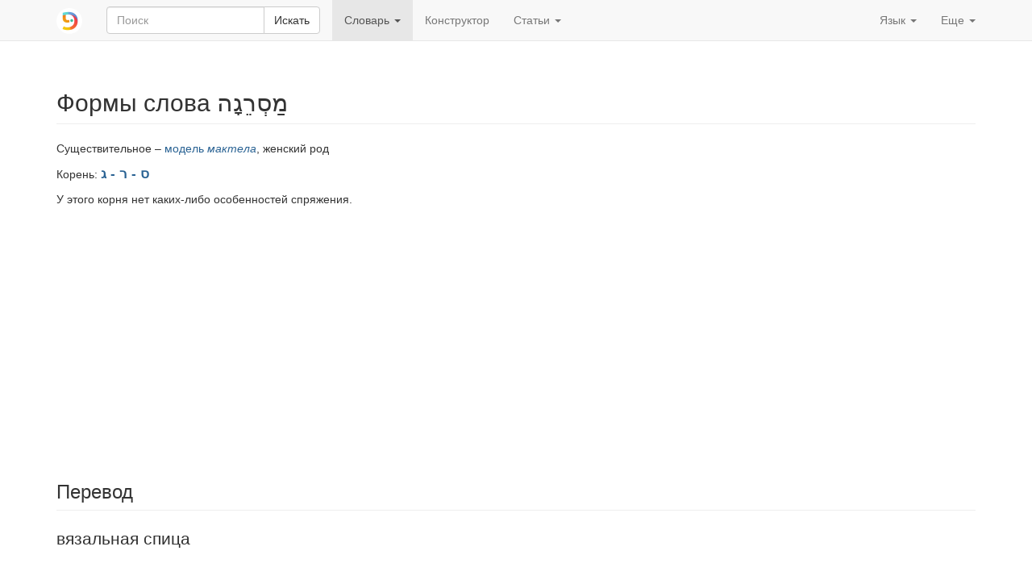

--- FILE ---
content_type: text/html; charset=utf-8
request_url: https://www.pealim.com/ru/dict/7722-masrega/
body_size: 5150
content:
<!DOCTYPE html>
<html lang="ru"><head><meta charset="utf-8"><meta content="IE=edge" http-equiv="X-UA-Compatible"><meta content="width=device-width, initial-scale=1" name="viewport"><title>מסרגה – вязальная спица – Таблицы спряжения на иврите</title><link href="/static/favicon.png" rel="shortcut icon"><link href="/static/manifest.json" rel="manifest"><meta content="2000" name="offset-test"><link href="/static/style.css?revision=1768912775" rel="stylesheet" type="text/css"><meta content="#61d9d1" name="theme-color"><meta content="Таблицы спряжения на иврите" property="og:title"><meta content="pealim.com" name="author"><meta content="app-id=1471873887" name="apple-itunes-app"><meta content="https://www.pealim.com/ru/dict/7722-masrega/" property="og:url"><meta content="@pealim_com" name="twitter:creator"><meta content="@pealim_com" name="twitter:site"><meta content="Pealim" property="og:site_name"><meta content="https://www.pealim.com/ru/dict/7722-masrega/pic.png" name="twitter:image"><meta content="156106551405574" property="fb:app_id"><meta content="Hebrew, dictionary, words, verbs, translations, pronunciation, luchot pealim" name="keywords"><meta content="summary" name="twitter:card"><meta content="https://www.pealim.com/ru/dict/7722-masrega/pic.png" property="og:image"><meta content="Существительное – модель мактела, женский род | Корень: ס - ר - ג | Единственное число: מַסְרֵגָה масрега | Единственное число, сопряженное состояние: מַסְרֵגַת־ масрегат- | Множественное число: מַסְרֵגוֹת масрегот | Множественное число, сопряженное состояние: מַסְרְגוֹת־ масрегот-" property="og:description"><meta content="Существительное – модель мактела, женский род | Корень: ס - ר - ג | Единственное число: מַסְרֵגָה масрега | Единственное число, сопряженное состояние: מַסְרֵגַת־ масрегат- | Множественное число: מַסְרֵגוֹת масрегот | Множественное число, сопряженное состояние: מַסְרְגוֹת־ масрегот-" name="description"></head><body><div class="footer-wrap"><nav class="navbar navbar-static-top navbar-default"><div class="container"><div class="navbar-header"><button class="navbar-toggle collapsed" data-target=".navbar-collapse" data-toggle="collapse" type="button"><span class="sr-only">Toggle navigation</span><span class="icon-bar"></span><span class="icon-bar"></span><span class="icon-bar"></span></button><a class="navbar-brand" href="/ru/"><img alt="pealim.com" class="pealim-logo" src="/static/pics/logo-round.png" /> </a><form action="/ru/search/" class="navbar-form navbar-left" role="search"><input name="from-nav" type="hidden" value="1" /><div class="form-group popup-keyboard-form-group"><div class="input-group"><input autocomplete="off" class="form-control popup-keyboard-input" id="search-nav" name="q" placeholder="Поиск" style="height:auto" type="text" /><span class="input-group-btn"><button class="btn btn-default" type="submit">Искать</button></span></div><div class="popup-keyboard-container hidden"><div><button class="btn btn-default keyboard-switch" type="button"><span class="visible-xs-inline">Клавиатура на иврите</span><span class="hidden-xs">Клавиша <kbd>&#126;</kbd>: включить / выключить клавиатуру на иврите</span></button></div><div class="popup-keyboard hidden"></div></div></div></form></div><div class="collapse navbar-collapse"><ul class="nav navbar-nav"><li class="dropdown active"><a aria-expanded="false" aria-haspopup="true" class="dropdown-toggle" data-toggle="dropdown" href="#" role="button">Словарь <span class="caret"></span></a><ul class="dropdown-menu"><li><a href="/ru/dict/prepositions/">Предлоги</a></li><li><a href="/ru/dict/numerals/">Количественные числительные</a></li><li><a href="/ru/dict/">Все слова</a></li></ul></li><li><a href="/ru/constructor/">Конструктор</a></li><li class="dropdown"><a aria-expanded="false" aria-haspopup="true" class="dropdown-toggle" data-toggle="dropdown" href="#" role="button">Статьи <span class="caret"></span></a><ul class="dropdown-menu"><li><a href="/ru/articles/kak-odevatsya-na-ivrite/">Как одеваться на иврите</a></li><li class="divider" role="separator"></li><li><a href="https://markdelta.pealim.com/статьи">Статьи Марка Дельта об изучении языка</a></li><li class="divider" role="separator"></li><li><a href="/ru/about/">О сайте</a></li></ul></li></ul><ul class="nav navbar-nav navbar-right"><li class="dropdown"><a aria-expanded="false" aria-haspopup="true" class="dropdown-toggle" data-toggle="dropdown" href="#" role="button">Язык <span class="caret"></span></a><ul class="dropdown-menu"><li><a href="/dict/7722-masrega/">English</a></li><li class="disabled"><a href="/ru/dict/7722-masrega/"><strong>Русский</strong></a></li><li><a href="/es/dict/7722-masrega/">Español</a></li><li><a href="/he/dict/7722-masrega/">עברית</a></li></ul></li><li class="dropdown"><a aria-expanded="false" aria-haspopup="true" class="dropdown-toggle" data-toggle="dropdown" href="#" role="button">Еще <span class="caret"></span></a><ul class="dropdown-menu"><li><a data-target="#modal-preferences" data-toggle="modal" href="#">Настройки</a></li><li><a data-target="#modal-feedback" data-toggle="modal" href="#">Оставьте нам отзыв!</a></li></ul></li></ul></div></div></nav><div class="container"><h2 class="page-header">Формы слова מַסְרֵגָה <span class="visible-print-inline" style="float:right">https://www.pealim.com</span></h2><p>Существительное – <a href="/ru/dict/?pos=noun&amp;nm=maqtela">модель <i>мактела</i></a>, женский род</p><p>Корень: <span class="menukad"><a href="/ru/dict/?num-radicals=3&amp;r1=ס&amp;r2=ר&amp;rf=ג">ס - ר - ג</a></span></p><p>У этого корня нет каких-либо особенностей спряжения.</p><script async="async" src="//pagead2.googlesyndication.com/pagead/js/adsbygoogle.js"></script><ins class="adsbygoogle hidden-print" data-ad-client="ca-pub-3669278266198464" data-ad-format="auto" data-ad-slot="5155626978" data-full-width-responsive="true" style="display:block"></ins><script>(adsbygoogle = window.adsbygoogle || []).push({});</script><div style="height:10px"></div><h3 class="page-header">Перевод</h3><div class="lead">вязальная спица</div><h3 class="page-header">Формы без местоименных окончаний</h3><table class="table table-condensed conjugation-table"><thead><tr><th></th><th class="column-header">Единственное число</th><th class="column-header">Множественное число</th></tr></thead><tbody><tr><th>Абсолютное состояние</th><td class="conj-td"><div id="s"><div><div><span class="menukad">מַסְרֵגָה</span></div><div class="transcription">масрег<b>а</b></div></div></div></td><td class="conj-td"><div id="p"><div><div><span class="menukad">מַסְרֵגוֹת</span></div><div class="transcription">масрег<b>о</b>т</div></div></div></td></tr><tr><th>Сопряженное состояние</th><td class="conj-td"><div id="sc"><div><div><span class="menukad">מַסְרֵגַת־</span></div><div class="transcription">масрег<b>а</b>т-</div></div></div></td><td class="conj-td"><div id="pc"><div><div><span class="menukad">מַסְרְגוֹת־</span></div><div class="transcription">масрег<b>о</b>т-</div></div></div></td></tr></tbody></table><h3 class="page-header">Формы с местоименными окончаниями</h3><button aria-controls="pronominal-forms-collapse" class="btn btn-primary hidden-print" data-target="#pronominal-forms-collapse" data-toggle="collapse" id="pronominal-forms-control" type="button">Показать</button><div class="horiz-scroll-wrapper collapse" id="pronominal-forms-collapse"><table class="table table-condensed conjugation-table"><thead><tr><th rowspan="2">Число существительного</th><th rowspan="2">Лицо</th><th class="column-header" colspan="2">Единственное число</th><th class="column-header" colspan="2">Множественное число</th></tr><tr><th class="column-header">Мужской род</th><th class="column-header">Женский род</th><th class="column-header">Мужской род</th><th class="column-header">Женский род</th></tr></thead><tbody><tr><th rowspan="3">Единственное</th><th>1-е</th><td class="conj-td" colspan="2"><div id="s-P-1s"><div><div><span class="menukad">מַסְרְגָתִי</span></div><div class="transcription">масрегат<b>и</b></div></div></div></td><td class="conj-td" colspan="2"><div id="s-P-1p"><div><div><span class="menukad">מַסְרְגָתֵנוּ</span></div><div class="transcription">масрегат<b>е</b>ну</div></div></div></td></tr><tr><th>2-е</th><td class="conj-td"><div id="s-P-2ms"><div><div><span class="menukad">מַסְרְגָתְךָ</span></div><div class="transcription">масрегатх<b>а</b></div></div></div></td><td class="conj-td"><div id="s-P-2fs"><div><div><span class="menukad">מַסְרְגָתֵךְ</span></div><div class="transcription">масрегат<b>е</b>х</div></div></div></td><td class="conj-td"><div id="s-P-2mp"><div><div><span class="menukad">מַסְרְגַתְכֶם</span></div><div class="transcription">масрегатх<b>е</b>м</div></div></div></td><td class="conj-td"><div id="s-P-2fp"><div><div><span class="menukad">מַסְרְגַתְכֶן</span></div><div class="transcription">масрегатх<b>е</b>н</div></div></div></td></tr><tr><th>3-е</th><td class="conj-td"><div id="s-P-3ms"><div><div><span class="menukad">מַסְרְגָתוֹ</span></div><div class="transcription">масрегат<b>о</b></div></div></div></td><td class="conj-td"><div id="s-P-3fs"><div><div><span class="menukad">מַסְרְגָתָהּ</span></div><div class="transcription">масрегат<b>а</b>(h)</div></div></div></td><td class="conj-td"><div id="s-P-3mp"><div><div><span class="menukad">מַסְרְגָתָם</span></div><div class="transcription">масрегат<b>а</b>м</div></div></div></td><td class="conj-td"><div id="s-P-3fp"><div><div><span class="menukad">מַסְרְגָתָן</span></div><div class="transcription">масрегат<b>а</b>н</div></div></div></td></tr><tr><th rowspan="3">Множественное</th><th>1-е</th><td class="conj-td" colspan="2"><div id="p-P-1s"><div><div><span class="menukad">מַסְרְגוֹתַי</span><span class="chaser"> ~ מסרגותיי</span></div><div class="transcription">масрегот<b>а</b>й</div></div></div></td><td class="conj-td" colspan="2"><div id="p-P-1p"><div><div><span class="menukad">מַסְרְגוֹתֵינוּ</span></div><div class="transcription">масрегот<b>е</b>йну</div></div></div></td></tr><tr><th>2-е</th><td class="conj-td"><div id="p-P-2ms"><div><div><span class="menukad">מַסְרְגוֹתֶיךָ</span></div><div class="transcription">масрегот<b>е</b>ха</div></div></div></td><td class="conj-td"><div id="p-P-2fs"><div><div><span class="menukad">מַסְרְגוֹתַיִךְ</span><span class="chaser"> ~ מסרגותייך</span></div><div class="transcription">масрегот<b>а</b>йих</div></div></div></td><td class="conj-td"><div id="p-P-2mp"><div><div><span class="menukad">מַסְרְגוֹתֵיכֶם</span></div><div class="transcription">масреготейх<b>е</b>м</div></div></div></td><td class="conj-td"><div id="p-P-2fp"><div><div><span class="menukad">מַסְרְגוֹתֵיכֶן</span></div><div class="transcription">масреготейх<b>е</b>н</div></div></div></td></tr><tr><th>3-е</th><td class="conj-td"><div id="p-P-3ms"><div><div><span class="menukad">מַסְרְגוֹתָיו</span></div><div class="transcription">масрегот<b>а</b>в</div></div></div></td><td class="conj-td"><div id="p-P-3fs"><div><div><span class="menukad">מַסְרְגוֹתֶיהָ</span></div><div class="transcription">масрегот<b>е</b>hа</div></div></div></td><td class="conj-td"><div id="p-P-3mp"><div><div><span class="menukad">מַסְרְגוֹתֵיהֶם</span></div><div class="transcription">масреготейh<b>е</b>м</div></div></div></td><td class="conj-td"><div id="p-P-3fp"><div><div><span class="menukad">מַסְרְגוֹתֵיהֶן</span></div><div class="transcription">масреготейh<b>е</b>н</div></div></div></td></tr></tbody></table></div><script>window.i18n = window.i18n || {};window.i18n.show = "\u041f\u043e\u043a\u0430\u0437\u0430\u0442\u044c";window.i18n.hide = "\u0421\u043a\u0440\u044b\u0442\u044c";</script><div class="popovers-note hidden"><em class="small">&nbsp;* Нажмите или наведите мышкой на формы, отмеченные звездочкой, чтобы увидеть комментарии.</em></div><section><h3 class="page-header">Смотрите также</h3><div class="horiz-scroll-wrapper"><table class="table table-hover dict-table-t"><thead><tr><th>Слово</th><th><span>Корень</span></th><th><span>Часть речи</span></th><th class="dict-meaning">Значение</th></tr></thead><tbody><tr onclick="javascript:window.document.location=&quot;/ru/dict/1419-lisrog/&quot;" style="cursor:pointer"><td><span class="dict-lemma"><span><a href="/ru/dict/1419-lisrog/"><span class="menukad">לִסְרוֹג</span></a></span></span><span class="dict-transcription">лиср<b>о</b>г</span></td><td><a href="/ru/dict/?num-radicals=3&amp;r1=ס&amp;r2=ר&amp;rf=ג">ס - ר - ג</a></td><td>Глагол – <i>пааль</i></td><td class="dict-meaning">вязать, заниматься вязанием</td></tr><tr onclick="javascript:window.document.location=&quot;/ru/dict/1420-lehisareg/&quot;" style="cursor:pointer"><td><span class="dict-lemma"><span><a href="/ru/dict/1420-lehisareg/"><span class="menukad">לְהִיסָּרֵג</span></a></span></span><span class="dict-transcription">леhисар<b>е</b>г</span></td><td><a href="/ru/dict/?num-radicals=3&amp;r1=ס&amp;r2=ר&amp;rf=ג">ס - ר - ג</a></td><td>Глагол – <i>нифъаль</i></td><td class="dict-meaning">быть связанным (о предмете одежды)</td></tr><tr onclick="javascript:window.document.location=&quot;/ru/dict/7823-sriga/&quot;" style="cursor:pointer"><td><span class="dict-lemma"><span><a href="/ru/dict/7823-sriga/"><span class="menukad">סְרִיגָה</span></a></span></span><span class="dict-transcription">сриг<b>а</b></span></td><td><a href="/ru/dict/?num-radicals=3&amp;r1=ס&amp;r2=ר&amp;rf=ג">ס - ר - ג</a></td><td>Существительное – <a href="/ru/dict/?pos=noun&amp;nm=qtila">модель <i>ктила</i></a>, женский род</td><td class="dict-meaning">вязание</td></tr></tbody></table></div></section></div><footer class="hidden-print"><div class="container"><a href="/ru/privacy/">Политика приватности</a><span class="divider"></span><a href="/ru/about/">О сайте</a><span class="right float-right"><a href="https://www.facebook.com/nilmad.ivrit">Facebook</a> <span class="divider"></span><a href="https://twitter.com/pealim_com">Twitter</a></span></div></footer><script async="async" src="https://www.googletagmanager.com/gtag/js?id=G-QQ73N8JX0J"></script><script>window.dataLayer = window.dataLayer || [];
     function gtag(){dataLayer.push(arguments);}
     gtag('js', new Date());
     gtag('config', 'G-QQ73N8JX0J');window.sentryDSN='https://a7893411932c4abe8081d8e7f31059a4@sentry.io/1356385';</script><script src="/static/scripts.js?revision=1768912781" type="text/javascript"></script><!--googleoff: index--><div class="modal fade" id="modal-feedback" role="dialog" tabindex="-1"><div class="modal-dialog"><div class="modal-content"><div class="modal-header"><h4 class="modal-title">Оставить отзыв</h4></div><form id="modal-feedback-form"><div class="modal-body">Скажите, что поможет нам улучшить сайт? Спасибо большое!<textarea autofocus="" class="form-control" id="feedback-message" name="message" rows="8"></textarea><label for="feedback-email" style="margin-top:10px">Ваш email <span class="non-bold">(необязательно; заполните, если вам нужен ответ)</span></label><input class="form-control" id="feedback-email" name="email" type="email" /></div><div class="modal-footer"><button class="btn btn-primary" type="submit">Отправить</button><button class="btn btn-default" data-dismiss="modal" type="button">Закрыть</button></div></form><div id="modal-feedback-done"><div class="modal-body bg-success" id="success">Спасибо! Ваш отзыв отправлен. Мы прочитаем его и по возможности ответим.</div><div class="modal-body bg-danger" id="error"><p>К сожалению, ваш отзыв не может быть отправлен. Мы постараемся разобраться с техническими проблемами как можно быстрее.</p>
<p>Вы можете оставить нам сообщение на нашей <a href="https://facebook.com/nilmad.ivrit">странице в Facebook</a>.</p>
</div><div class="modal-footer"><button class="btn btn-primary" data-dismiss="modal" type="button">Закрыть</button></div></div></div></div></div><div class="modal fade" id="modal-preferences" role="dialog" tabindex="-1"><div class="modal-dialog"><div class="modal-content"><div class="modal-header"><h4 class="modal-title">Настройки</h4></div><form action="/preferences" id="modal-preferences-form" method="post"><div class="modal-body"><h4>Слова на иврите:</h4><div class="input-group"><div class="option"><label><input checked="checked" name="heb-style" type="radio" value="mm" /> Огласованное и неогласнованное написание: <span><span><span class="menukad">שִׁנִּיתָ</span><span> ~ שינית</span></span></span></label></div><div class="option"><label><input name="heb-style" type="radio" value="mo" /> Огласованное написание без дополнительных букв: <span><span><span class="menukad">שִׁנִּיתָ</span></span></span></label></div><div class="option"><label><input name="heb-style" type="radio" value="bp" /> Огласованное написание с дополнительными буквами: <span><span><span class="menukad">שִׁינִּיתָ</span></span></span></label></div><div class="option"><label><input name="heb-style" type="radio" value="vl" /> Неогласованное написание с дополнительными буквами: <span><span><span class="menukad">שינית</span></span></span></label></div></div><h4>Русская транслитерация:</h4><div class="input-group"><div class="option"><label><input name="translit" type="radio" value="none" /> Отключить</label></div><div class="option"><label><input checked="checked" name="translit" type="radio" value="isr" /> Современное израильское произношение: <span><span class="transcription">шин<b>и</b>та</span></span></label></div><div class="option"><label><input name="translit" type="radio" value="ash" /> Ашкеназское произношение: <span><span class="transcription">шинисо</span></span></label></div></div><div class="input-group" style="margin-top: 10px"><label><input checked="checked" name="show-meaning" type="checkbox" /> Указывать возможное значение формы слова: <em>(ты) поменял</em></label></div></div><div class="modal-footer"><button class="btn btn-primary" type="submit">Сохранить</button><button class="btn btn-default" data-dismiss="modal" type="button">Отмена</button></div></form></div></div></div></div><script defer src="https://static.cloudflareinsights.com/beacon.min.js/vcd15cbe7772f49c399c6a5babf22c1241717689176015" integrity="sha512-ZpsOmlRQV6y907TI0dKBHq9Md29nnaEIPlkf84rnaERnq6zvWvPUqr2ft8M1aS28oN72PdrCzSjY4U6VaAw1EQ==" data-cf-beacon='{"version":"2024.11.0","token":"4ff176cde4a5477992ad64b18155c343","r":1,"server_timing":{"name":{"cfCacheStatus":true,"cfEdge":true,"cfExtPri":true,"cfL4":true,"cfOrigin":true,"cfSpeedBrain":true},"location_startswith":null}}' crossorigin="anonymous"></script>
</body></html>

--- FILE ---
content_type: text/html; charset=utf-8
request_url: https://www.google.com/recaptcha/api2/aframe
body_size: 266
content:
<!DOCTYPE HTML><html><head><meta http-equiv="content-type" content="text/html; charset=UTF-8"></head><body><script nonce="H9_AXnlTbenJhvsT6DOsTw">/** Anti-fraud and anti-abuse applications only. See google.com/recaptcha */ try{var clients={'sodar':'https://pagead2.googlesyndication.com/pagead/sodar?'};window.addEventListener("message",function(a){try{if(a.source===window.parent){var b=JSON.parse(a.data);var c=clients[b['id']];if(c){var d=document.createElement('img');d.src=c+b['params']+'&rc='+(localStorage.getItem("rc::a")?sessionStorage.getItem("rc::b"):"");window.document.body.appendChild(d);sessionStorage.setItem("rc::e",parseInt(sessionStorage.getItem("rc::e")||0)+1);localStorage.setItem("rc::h",'1768964218435');}}}catch(b){}});window.parent.postMessage("_grecaptcha_ready", "*");}catch(b){}</script></body></html>